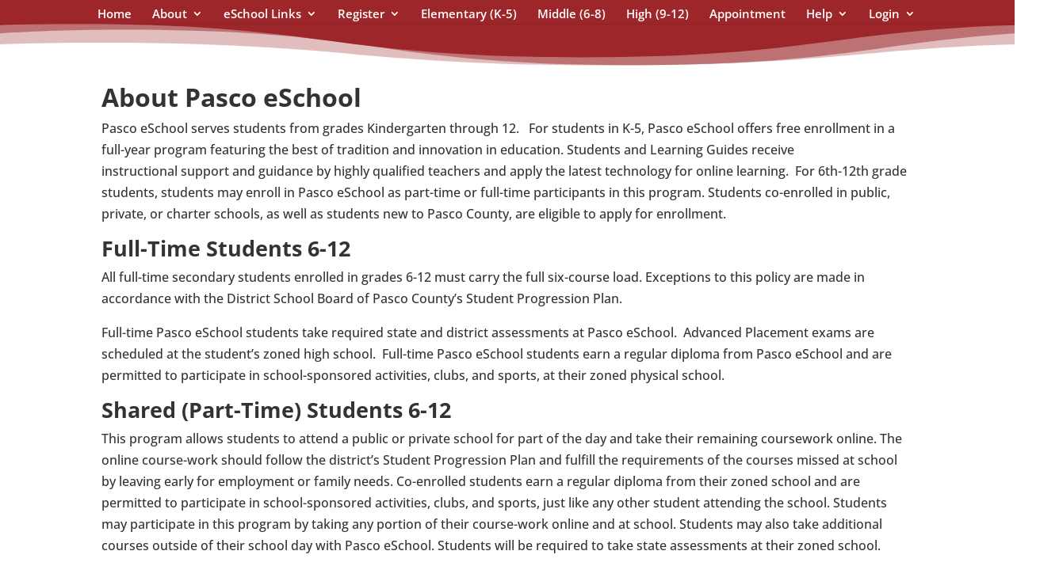

--- FILE ---
content_type: text/html; charset=UTF-8
request_url: http://eschool.pasco.k12.fl.us/what-is-eschool/
body_size: 22861
content:
<!DOCTYPE html>
<html lang="en-US">
<head>
	<meta charset="UTF-8" />
<meta http-equiv="X-UA-Compatible" content="IE=edge">
	<link rel="pingback" href="http://eschool.pasco.k12.fl.us/xmlrpc.php" />

	<script type="text/javascript">
		document.documentElement.className = 'js';
	</script>

	<title>What is eSchool? | Pasco eSchool - Personalize Your Learning Experience!</title>
<link rel="preconnect" href="https://fonts.gstatic.com" crossorigin /><style id="et-builder-googlefonts-cached-inline">/* Original: https://fonts.googleapis.com/css?family=Open+Sans:300,regular,500,600,700,800,300italic,italic,500italic,600italic,700italic,800italic&#038;subset=cyrillic,cyrillic-ext,greek,greek-ext,hebrew,latin,latin-ext,vietnamese&#038;display=swap *//* User Agent: Mozilla/5.0 (Unknown; Linux x86_64) AppleWebKit/538.1 (KHTML, like Gecko) Safari/538.1 Daum/4.1 */@font-face {font-family: 'Open Sans';font-style: italic;font-weight: 300;font-stretch: normal;font-display: swap;src: url(https://fonts.gstatic.com/s/opensans/v44/memQYaGs126MiZpBA-UFUIcVXSCEkx2cmqvXlWq8tWZ0Pw86hd0Rk5hkaVc.ttf) format('truetype');}@font-face {font-family: 'Open Sans';font-style: italic;font-weight: 400;font-stretch: normal;font-display: swap;src: url(https://fonts.gstatic.com/s/opensans/v44/memQYaGs126MiZpBA-UFUIcVXSCEkx2cmqvXlWq8tWZ0Pw86hd0Rk8ZkaVc.ttf) format('truetype');}@font-face {font-family: 'Open Sans';font-style: italic;font-weight: 500;font-stretch: normal;font-display: swap;src: url(https://fonts.gstatic.com/s/opensans/v44/memQYaGs126MiZpBA-UFUIcVXSCEkx2cmqvXlWq8tWZ0Pw86hd0Rk_RkaVc.ttf) format('truetype');}@font-face {font-family: 'Open Sans';font-style: italic;font-weight: 600;font-stretch: normal;font-display: swap;src: url(https://fonts.gstatic.com/s/opensans/v44/memQYaGs126MiZpBA-UFUIcVXSCEkx2cmqvXlWq8tWZ0Pw86hd0RkxhjaVc.ttf) format('truetype');}@font-face {font-family: 'Open Sans';font-style: italic;font-weight: 700;font-stretch: normal;font-display: swap;src: url(https://fonts.gstatic.com/s/opensans/v44/memQYaGs126MiZpBA-UFUIcVXSCEkx2cmqvXlWq8tWZ0Pw86hd0RkyFjaVc.ttf) format('truetype');}@font-face {font-family: 'Open Sans';font-style: italic;font-weight: 800;font-stretch: normal;font-display: swap;src: url(https://fonts.gstatic.com/s/opensans/v44/memQYaGs126MiZpBA-UFUIcVXSCEkx2cmqvXlWq8tWZ0Pw86hd0Rk0ZjaVc.ttf) format('truetype');}@font-face {font-family: 'Open Sans';font-style: normal;font-weight: 300;font-stretch: normal;font-display: swap;src: url(https://fonts.gstatic.com/s/opensans/v44/memSYaGs126MiZpBA-UvWbX2vVnXBbObj2OVZyOOSr4dVJWUgsiH0C4n.ttf) format('truetype');}@font-face {font-family: 'Open Sans';font-style: normal;font-weight: 400;font-stretch: normal;font-display: swap;src: url(https://fonts.gstatic.com/s/opensans/v44/memSYaGs126MiZpBA-UvWbX2vVnXBbObj2OVZyOOSr4dVJWUgsjZ0C4n.ttf) format('truetype');}@font-face {font-family: 'Open Sans';font-style: normal;font-weight: 500;font-stretch: normal;font-display: swap;src: url(https://fonts.gstatic.com/s/opensans/v44/memSYaGs126MiZpBA-UvWbX2vVnXBbObj2OVZyOOSr4dVJWUgsjr0C4n.ttf) format('truetype');}@font-face {font-family: 'Open Sans';font-style: normal;font-weight: 600;font-stretch: normal;font-display: swap;src: url(https://fonts.gstatic.com/s/opensans/v44/memSYaGs126MiZpBA-UvWbX2vVnXBbObj2OVZyOOSr4dVJWUgsgH1y4n.ttf) format('truetype');}@font-face {font-family: 'Open Sans';font-style: normal;font-weight: 700;font-stretch: normal;font-display: swap;src: url(https://fonts.gstatic.com/s/opensans/v44/memSYaGs126MiZpBA-UvWbX2vVnXBbObj2OVZyOOSr4dVJWUgsg-1y4n.ttf) format('truetype');}@font-face {font-family: 'Open Sans';font-style: normal;font-weight: 800;font-stretch: normal;font-display: swap;src: url(https://fonts.gstatic.com/s/opensans/v44/memSYaGs126MiZpBA-UvWbX2vVnXBbObj2OVZyOOSr4dVJWUgshZ1y4n.ttf) format('truetype');}/* User Agent: Mozilla/5.0 (Windows NT 6.1; WOW64; rv:27.0) Gecko/20100101 Firefox/27.0 */@font-face {font-family: 'Open Sans';font-style: italic;font-weight: 300;font-stretch: normal;font-display: swap;src: url(https://fonts.gstatic.com/l/font?kit=memQYaGs126MiZpBA-UFUIcVXSCEkx2cmqvXlWq8tWZ0Pw86hd0Rk5hkaVQ&skey=743457fe2cc29280&v=v44) format('woff');}@font-face {font-family: 'Open Sans';font-style: italic;font-weight: 400;font-stretch: normal;font-display: swap;src: url(https://fonts.gstatic.com/l/font?kit=memQYaGs126MiZpBA-UFUIcVXSCEkx2cmqvXlWq8tWZ0Pw86hd0Rk8ZkaVQ&skey=743457fe2cc29280&v=v44) format('woff');}@font-face {font-family: 'Open Sans';font-style: italic;font-weight: 500;font-stretch: normal;font-display: swap;src: url(https://fonts.gstatic.com/l/font?kit=memQYaGs126MiZpBA-UFUIcVXSCEkx2cmqvXlWq8tWZ0Pw86hd0Rk_RkaVQ&skey=743457fe2cc29280&v=v44) format('woff');}@font-face {font-family: 'Open Sans';font-style: italic;font-weight: 600;font-stretch: normal;font-display: swap;src: url(https://fonts.gstatic.com/l/font?kit=memQYaGs126MiZpBA-UFUIcVXSCEkx2cmqvXlWq8tWZ0Pw86hd0RkxhjaVQ&skey=743457fe2cc29280&v=v44) format('woff');}@font-face {font-family: 'Open Sans';font-style: italic;font-weight: 700;font-stretch: normal;font-display: swap;src: url(https://fonts.gstatic.com/l/font?kit=memQYaGs126MiZpBA-UFUIcVXSCEkx2cmqvXlWq8tWZ0Pw86hd0RkyFjaVQ&skey=743457fe2cc29280&v=v44) format('woff');}@font-face {font-family: 'Open Sans';font-style: italic;font-weight: 800;font-stretch: normal;font-display: swap;src: url(https://fonts.gstatic.com/l/font?kit=memQYaGs126MiZpBA-UFUIcVXSCEkx2cmqvXlWq8tWZ0Pw86hd0Rk0ZjaVQ&skey=743457fe2cc29280&v=v44) format('woff');}@font-face {font-family: 'Open Sans';font-style: normal;font-weight: 300;font-stretch: normal;font-display: swap;src: url(https://fonts.gstatic.com/l/font?kit=memSYaGs126MiZpBA-UvWbX2vVnXBbObj2OVZyOOSr4dVJWUgsiH0C4k&skey=62c1cbfccc78b4b2&v=v44) format('woff');}@font-face {font-family: 'Open Sans';font-style: normal;font-weight: 400;font-stretch: normal;font-display: swap;src: url(https://fonts.gstatic.com/l/font?kit=memSYaGs126MiZpBA-UvWbX2vVnXBbObj2OVZyOOSr4dVJWUgsjZ0C4k&skey=62c1cbfccc78b4b2&v=v44) format('woff');}@font-face {font-family: 'Open Sans';font-style: normal;font-weight: 500;font-stretch: normal;font-display: swap;src: url(https://fonts.gstatic.com/l/font?kit=memSYaGs126MiZpBA-UvWbX2vVnXBbObj2OVZyOOSr4dVJWUgsjr0C4k&skey=62c1cbfccc78b4b2&v=v44) format('woff');}@font-face {font-family: 'Open Sans';font-style: normal;font-weight: 600;font-stretch: normal;font-display: swap;src: url(https://fonts.gstatic.com/l/font?kit=memSYaGs126MiZpBA-UvWbX2vVnXBbObj2OVZyOOSr4dVJWUgsgH1y4k&skey=62c1cbfccc78b4b2&v=v44) format('woff');}@font-face {font-family: 'Open Sans';font-style: normal;font-weight: 700;font-stretch: normal;font-display: swap;src: url(https://fonts.gstatic.com/l/font?kit=memSYaGs126MiZpBA-UvWbX2vVnXBbObj2OVZyOOSr4dVJWUgsg-1y4k&skey=62c1cbfccc78b4b2&v=v44) format('woff');}@font-face {font-family: 'Open Sans';font-style: normal;font-weight: 800;font-stretch: normal;font-display: swap;src: url(https://fonts.gstatic.com/l/font?kit=memSYaGs126MiZpBA-UvWbX2vVnXBbObj2OVZyOOSr4dVJWUgshZ1y4k&skey=62c1cbfccc78b4b2&v=v44) format('woff');}/* User Agent: Mozilla/5.0 (Windows NT 6.3; rv:39.0) Gecko/20100101 Firefox/39.0 */@font-face {font-family: 'Open Sans';font-style: italic;font-weight: 300;font-stretch: normal;font-display: swap;src: url(https://fonts.gstatic.com/s/opensans/v44/memQYaGs126MiZpBA-UFUIcVXSCEkx2cmqvXlWq8tWZ0Pw86hd0Rk5hkaVI.woff2) format('woff2');}@font-face {font-family: 'Open Sans';font-style: italic;font-weight: 400;font-stretch: normal;font-display: swap;src: url(https://fonts.gstatic.com/s/opensans/v44/memQYaGs126MiZpBA-UFUIcVXSCEkx2cmqvXlWq8tWZ0Pw86hd0Rk8ZkaVI.woff2) format('woff2');}@font-face {font-family: 'Open Sans';font-style: italic;font-weight: 500;font-stretch: normal;font-display: swap;src: url(https://fonts.gstatic.com/s/opensans/v44/memQYaGs126MiZpBA-UFUIcVXSCEkx2cmqvXlWq8tWZ0Pw86hd0Rk_RkaVI.woff2) format('woff2');}@font-face {font-family: 'Open Sans';font-style: italic;font-weight: 600;font-stretch: normal;font-display: swap;src: url(https://fonts.gstatic.com/s/opensans/v44/memQYaGs126MiZpBA-UFUIcVXSCEkx2cmqvXlWq8tWZ0Pw86hd0RkxhjaVI.woff2) format('woff2');}@font-face {font-family: 'Open Sans';font-style: italic;font-weight: 700;font-stretch: normal;font-display: swap;src: url(https://fonts.gstatic.com/s/opensans/v44/memQYaGs126MiZpBA-UFUIcVXSCEkx2cmqvXlWq8tWZ0Pw86hd0RkyFjaVI.woff2) format('woff2');}@font-face {font-family: 'Open Sans';font-style: italic;font-weight: 800;font-stretch: normal;font-display: swap;src: url(https://fonts.gstatic.com/s/opensans/v44/memQYaGs126MiZpBA-UFUIcVXSCEkx2cmqvXlWq8tWZ0Pw86hd0Rk0ZjaVI.woff2) format('woff2');}@font-face {font-family: 'Open Sans';font-style: normal;font-weight: 300;font-stretch: normal;font-display: swap;src: url(https://fonts.gstatic.com/s/opensans/v44/memSYaGs126MiZpBA-UvWbX2vVnXBbObj2OVZyOOSr4dVJWUgsiH0C4i.woff2) format('woff2');}@font-face {font-family: 'Open Sans';font-style: normal;font-weight: 400;font-stretch: normal;font-display: swap;src: url(https://fonts.gstatic.com/s/opensans/v44/memSYaGs126MiZpBA-UvWbX2vVnXBbObj2OVZyOOSr4dVJWUgsjZ0C4i.woff2) format('woff2');}@font-face {font-family: 'Open Sans';font-style: normal;font-weight: 500;font-stretch: normal;font-display: swap;src: url(https://fonts.gstatic.com/s/opensans/v44/memSYaGs126MiZpBA-UvWbX2vVnXBbObj2OVZyOOSr4dVJWUgsjr0C4i.woff2) format('woff2');}@font-face {font-family: 'Open Sans';font-style: normal;font-weight: 600;font-stretch: normal;font-display: swap;src: url(https://fonts.gstatic.com/s/opensans/v44/memSYaGs126MiZpBA-UvWbX2vVnXBbObj2OVZyOOSr4dVJWUgsgH1y4i.woff2) format('woff2');}@font-face {font-family: 'Open Sans';font-style: normal;font-weight: 700;font-stretch: normal;font-display: swap;src: url(https://fonts.gstatic.com/s/opensans/v44/memSYaGs126MiZpBA-UvWbX2vVnXBbObj2OVZyOOSr4dVJWUgsg-1y4i.woff2) format('woff2');}@font-face {font-family: 'Open Sans';font-style: normal;font-weight: 800;font-stretch: normal;font-display: swap;src: url(https://fonts.gstatic.com/s/opensans/v44/memSYaGs126MiZpBA-UvWbX2vVnXBbObj2OVZyOOSr4dVJWUgshZ1y4i.woff2) format('woff2');}</style><meta name='robots' content='max-image-preview:large' />
<script type="text/javascript">
			let jqueryParams=[],jQuery=function(r){return jqueryParams=[...jqueryParams,r],jQuery},$=function(r){return jqueryParams=[...jqueryParams,r],$};window.jQuery=jQuery,window.$=jQuery;let customHeadScripts=!1;jQuery.fn=jQuery.prototype={},$.fn=jQuery.prototype={},jQuery.noConflict=function(r){if(window.jQuery)return jQuery=window.jQuery,$=window.jQuery,customHeadScripts=!0,jQuery.noConflict},jQuery.ready=function(r){jqueryParams=[...jqueryParams,r]},$.ready=function(r){jqueryParams=[...jqueryParams,r]},jQuery.load=function(r){jqueryParams=[...jqueryParams,r]},$.load=function(r){jqueryParams=[...jqueryParams,r]},jQuery.fn.ready=function(r){jqueryParams=[...jqueryParams,r]},$.fn.ready=function(r){jqueryParams=[...jqueryParams,r]};</script><link rel="alternate" type="application/rss+xml" title="Pasco eSchool - Personalize Your Learning Experience! &raquo; Feed" href="https://eschool.pasco.k12.fl.us/feed/" />
<meta content="Divi v.4.27.4" name="generator"/><style id='wp-block-library-theme-inline-css' type='text/css'>
.wp-block-audio :where(figcaption){color:#555;font-size:13px;text-align:center}.is-dark-theme .wp-block-audio :where(figcaption){color:#ffffffa6}.wp-block-audio{margin:0 0 1em}.wp-block-code{border:1px solid #ccc;border-radius:4px;font-family:Menlo,Consolas,monaco,monospace;padding:.8em 1em}.wp-block-embed :where(figcaption){color:#555;font-size:13px;text-align:center}.is-dark-theme .wp-block-embed :where(figcaption){color:#ffffffa6}.wp-block-embed{margin:0 0 1em}.blocks-gallery-caption{color:#555;font-size:13px;text-align:center}.is-dark-theme .blocks-gallery-caption{color:#ffffffa6}:root :where(.wp-block-image figcaption){color:#555;font-size:13px;text-align:center}.is-dark-theme :root :where(.wp-block-image figcaption){color:#ffffffa6}.wp-block-image{margin:0 0 1em}.wp-block-pullquote{border-bottom:4px solid;border-top:4px solid;color:currentColor;margin-bottom:1.75em}.wp-block-pullquote cite,.wp-block-pullquote footer,.wp-block-pullquote__citation{color:currentColor;font-size:.8125em;font-style:normal;text-transform:uppercase}.wp-block-quote{border-left:.25em solid;margin:0 0 1.75em;padding-left:1em}.wp-block-quote cite,.wp-block-quote footer{color:currentColor;font-size:.8125em;font-style:normal;position:relative}.wp-block-quote:where(.has-text-align-right){border-left:none;border-right:.25em solid;padding-left:0;padding-right:1em}.wp-block-quote:where(.has-text-align-center){border:none;padding-left:0}.wp-block-quote.is-large,.wp-block-quote.is-style-large,.wp-block-quote:where(.is-style-plain){border:none}.wp-block-search .wp-block-search__label{font-weight:700}.wp-block-search__button{border:1px solid #ccc;padding:.375em .625em}:where(.wp-block-group.has-background){padding:1.25em 2.375em}.wp-block-separator.has-css-opacity{opacity:.4}.wp-block-separator{border:none;border-bottom:2px solid;margin-left:auto;margin-right:auto}.wp-block-separator.has-alpha-channel-opacity{opacity:1}.wp-block-separator:not(.is-style-wide):not(.is-style-dots){width:100px}.wp-block-separator.has-background:not(.is-style-dots){border-bottom:none;height:1px}.wp-block-separator.has-background:not(.is-style-wide):not(.is-style-dots){height:2px}.wp-block-table{margin:0 0 1em}.wp-block-table td,.wp-block-table th{word-break:normal}.wp-block-table :where(figcaption){color:#555;font-size:13px;text-align:center}.is-dark-theme .wp-block-table :where(figcaption){color:#ffffffa6}.wp-block-video :where(figcaption){color:#555;font-size:13px;text-align:center}.is-dark-theme .wp-block-video :where(figcaption){color:#ffffffa6}.wp-block-video{margin:0 0 1em}:root :where(.wp-block-template-part.has-background){margin-bottom:0;margin-top:0;padding:1.25em 2.375em}
.menu li.et-hover>ul,.nav li.et-hover>ul{visibility:visible!important;opacity:1!important}.da11y-submenu-show{visibility:visible!important}
.keyboard-outline{outline-style:solid!important;outline-width:2px!important;-webkit-transition:none!important;transition:none!important}a[role=tab].keyboard-outline,button:active.keyboard-outline,button:focus.keyboard-outline,input:active.keyboard-outline,input:focus.keyboard-outline{outline-offset:-5px}.et-search-form input:focus.keyboard-outline{padding-left:15px;padding-right:15px}.et_pb_tab{-webkit-animation:none!important;animation:none!important}.et_pb_scroll_top.et-visible:focus{outline-width:2px;outline-style:solid;outline-color:Highlight}@media (-webkit-min-device-pixel-ratio:0){.et_pb_scroll_top.et-visible:focus{outline-color:-webkit-focus-ring-color;outline-style:auto}}
.et_pb_contact_form_label,.et_pb_search .screen-reader-text,.et_pb_social_media_follow_network_name,.widget_search .screen-reader-text{display:block!important}.da11y-screen-reader-text,.et_pb_contact_form_label,.et_pb_search .screen-reader-text,.et_pb_social_media_follow_network_name,.widget_search .screen-reader-text{clip:rect(1px,1px,1px,1px);position:absolute!important;height:1px;width:1px;overflow:hidden;text-shadow:none;text-transform:none;letter-spacing:normal;line-height:normal;font-family:-apple-system,BlinkMacSystemFont,Segoe UI,Roboto,Oxygen-Sans,Ubuntu,Cantarell,Helvetica Neue,sans-serif;font-size:1em;font-weight:600;-webkit-font-smoothing:subpixel-antialiased}.da11y-screen-reader-text:focus{background:#f1f1f1;color:#00547a;-webkit-box-shadow:0 0 2px 2px rgba(0,0,0,.6);box-shadow:0 0 2px 2px rgba(0,0,0,.6);clip:auto!important;display:block;height:auto;left:5px;padding:15px 23px 14px;text-decoration:none;top:7px;width:auto;z-index:1000000}
</style>
<style id='global-styles-inline-css' type='text/css'>
:root{--wp--preset--aspect-ratio--square: 1;--wp--preset--aspect-ratio--4-3: 4/3;--wp--preset--aspect-ratio--3-4: 3/4;--wp--preset--aspect-ratio--3-2: 3/2;--wp--preset--aspect-ratio--2-3: 2/3;--wp--preset--aspect-ratio--16-9: 16/9;--wp--preset--aspect-ratio--9-16: 9/16;--wp--preset--color--black: #000000;--wp--preset--color--cyan-bluish-gray: #abb8c3;--wp--preset--color--white: #ffffff;--wp--preset--color--pale-pink: #f78da7;--wp--preset--color--vivid-red: #cf2e2e;--wp--preset--color--luminous-vivid-orange: #ff6900;--wp--preset--color--luminous-vivid-amber: #fcb900;--wp--preset--color--light-green-cyan: #7bdcb5;--wp--preset--color--vivid-green-cyan: #00d084;--wp--preset--color--pale-cyan-blue: #8ed1fc;--wp--preset--color--vivid-cyan-blue: #0693e3;--wp--preset--color--vivid-purple: #9b51e0;--wp--preset--gradient--vivid-cyan-blue-to-vivid-purple: linear-gradient(135deg,rgba(6,147,227,1) 0%,rgb(155,81,224) 100%);--wp--preset--gradient--light-green-cyan-to-vivid-green-cyan: linear-gradient(135deg,rgb(122,220,180) 0%,rgb(0,208,130) 100%);--wp--preset--gradient--luminous-vivid-amber-to-luminous-vivid-orange: linear-gradient(135deg,rgba(252,185,0,1) 0%,rgba(255,105,0,1) 100%);--wp--preset--gradient--luminous-vivid-orange-to-vivid-red: linear-gradient(135deg,rgba(255,105,0,1) 0%,rgb(207,46,46) 100%);--wp--preset--gradient--very-light-gray-to-cyan-bluish-gray: linear-gradient(135deg,rgb(238,238,238) 0%,rgb(169,184,195) 100%);--wp--preset--gradient--cool-to-warm-spectrum: linear-gradient(135deg,rgb(74,234,220) 0%,rgb(151,120,209) 20%,rgb(207,42,186) 40%,rgb(238,44,130) 60%,rgb(251,105,98) 80%,rgb(254,248,76) 100%);--wp--preset--gradient--blush-light-purple: linear-gradient(135deg,rgb(255,206,236) 0%,rgb(152,150,240) 100%);--wp--preset--gradient--blush-bordeaux: linear-gradient(135deg,rgb(254,205,165) 0%,rgb(254,45,45) 50%,rgb(107,0,62) 100%);--wp--preset--gradient--luminous-dusk: linear-gradient(135deg,rgb(255,203,112) 0%,rgb(199,81,192) 50%,rgb(65,88,208) 100%);--wp--preset--gradient--pale-ocean: linear-gradient(135deg,rgb(255,245,203) 0%,rgb(182,227,212) 50%,rgb(51,167,181) 100%);--wp--preset--gradient--electric-grass: linear-gradient(135deg,rgb(202,248,128) 0%,rgb(113,206,126) 100%);--wp--preset--gradient--midnight: linear-gradient(135deg,rgb(2,3,129) 0%,rgb(40,116,252) 100%);--wp--preset--font-size--small: 13px;--wp--preset--font-size--medium: 20px;--wp--preset--font-size--large: 36px;--wp--preset--font-size--x-large: 42px;--wp--preset--spacing--20: 0.44rem;--wp--preset--spacing--30: 0.67rem;--wp--preset--spacing--40: 1rem;--wp--preset--spacing--50: 1.5rem;--wp--preset--spacing--60: 2.25rem;--wp--preset--spacing--70: 3.38rem;--wp--preset--spacing--80: 5.06rem;--wp--preset--shadow--natural: 6px 6px 9px rgba(0, 0, 0, 0.2);--wp--preset--shadow--deep: 12px 12px 50px rgba(0, 0, 0, 0.4);--wp--preset--shadow--sharp: 6px 6px 0px rgba(0, 0, 0, 0.2);--wp--preset--shadow--outlined: 6px 6px 0px -3px rgba(255, 255, 255, 1), 6px 6px rgba(0, 0, 0, 1);--wp--preset--shadow--crisp: 6px 6px 0px rgba(0, 0, 0, 1);}:root { --wp--style--global--content-size: 823px;--wp--style--global--wide-size: 1080px; }:where(body) { margin: 0; }.wp-site-blocks > .alignleft { float: left; margin-right: 2em; }.wp-site-blocks > .alignright { float: right; margin-left: 2em; }.wp-site-blocks > .aligncenter { justify-content: center; margin-left: auto; margin-right: auto; }:where(.is-layout-flex){gap: 0.5em;}:where(.is-layout-grid){gap: 0.5em;}.is-layout-flow > .alignleft{float: left;margin-inline-start: 0;margin-inline-end: 2em;}.is-layout-flow > .alignright{float: right;margin-inline-start: 2em;margin-inline-end: 0;}.is-layout-flow > .aligncenter{margin-left: auto !important;margin-right: auto !important;}.is-layout-constrained > .alignleft{float: left;margin-inline-start: 0;margin-inline-end: 2em;}.is-layout-constrained > .alignright{float: right;margin-inline-start: 2em;margin-inline-end: 0;}.is-layout-constrained > .aligncenter{margin-left: auto !important;margin-right: auto !important;}.is-layout-constrained > :where(:not(.alignleft):not(.alignright):not(.alignfull)){max-width: var(--wp--style--global--content-size);margin-left: auto !important;margin-right: auto !important;}.is-layout-constrained > .alignwide{max-width: var(--wp--style--global--wide-size);}body .is-layout-flex{display: flex;}.is-layout-flex{flex-wrap: wrap;align-items: center;}.is-layout-flex > :is(*, div){margin: 0;}body .is-layout-grid{display: grid;}.is-layout-grid > :is(*, div){margin: 0;}body{padding-top: 0px;padding-right: 0px;padding-bottom: 0px;padding-left: 0px;}:root :where(.wp-element-button, .wp-block-button__link){background-color: #32373c;border-width: 0;color: #fff;font-family: inherit;font-size: inherit;line-height: inherit;padding: calc(0.667em + 2px) calc(1.333em + 2px);text-decoration: none;}.has-black-color{color: var(--wp--preset--color--black) !important;}.has-cyan-bluish-gray-color{color: var(--wp--preset--color--cyan-bluish-gray) !important;}.has-white-color{color: var(--wp--preset--color--white) !important;}.has-pale-pink-color{color: var(--wp--preset--color--pale-pink) !important;}.has-vivid-red-color{color: var(--wp--preset--color--vivid-red) !important;}.has-luminous-vivid-orange-color{color: var(--wp--preset--color--luminous-vivid-orange) !important;}.has-luminous-vivid-amber-color{color: var(--wp--preset--color--luminous-vivid-amber) !important;}.has-light-green-cyan-color{color: var(--wp--preset--color--light-green-cyan) !important;}.has-vivid-green-cyan-color{color: var(--wp--preset--color--vivid-green-cyan) !important;}.has-pale-cyan-blue-color{color: var(--wp--preset--color--pale-cyan-blue) !important;}.has-vivid-cyan-blue-color{color: var(--wp--preset--color--vivid-cyan-blue) !important;}.has-vivid-purple-color{color: var(--wp--preset--color--vivid-purple) !important;}.has-black-background-color{background-color: var(--wp--preset--color--black) !important;}.has-cyan-bluish-gray-background-color{background-color: var(--wp--preset--color--cyan-bluish-gray) !important;}.has-white-background-color{background-color: var(--wp--preset--color--white) !important;}.has-pale-pink-background-color{background-color: var(--wp--preset--color--pale-pink) !important;}.has-vivid-red-background-color{background-color: var(--wp--preset--color--vivid-red) !important;}.has-luminous-vivid-orange-background-color{background-color: var(--wp--preset--color--luminous-vivid-orange) !important;}.has-luminous-vivid-amber-background-color{background-color: var(--wp--preset--color--luminous-vivid-amber) !important;}.has-light-green-cyan-background-color{background-color: var(--wp--preset--color--light-green-cyan) !important;}.has-vivid-green-cyan-background-color{background-color: var(--wp--preset--color--vivid-green-cyan) !important;}.has-pale-cyan-blue-background-color{background-color: var(--wp--preset--color--pale-cyan-blue) !important;}.has-vivid-cyan-blue-background-color{background-color: var(--wp--preset--color--vivid-cyan-blue) !important;}.has-vivid-purple-background-color{background-color: var(--wp--preset--color--vivid-purple) !important;}.has-black-border-color{border-color: var(--wp--preset--color--black) !important;}.has-cyan-bluish-gray-border-color{border-color: var(--wp--preset--color--cyan-bluish-gray) !important;}.has-white-border-color{border-color: var(--wp--preset--color--white) !important;}.has-pale-pink-border-color{border-color: var(--wp--preset--color--pale-pink) !important;}.has-vivid-red-border-color{border-color: var(--wp--preset--color--vivid-red) !important;}.has-luminous-vivid-orange-border-color{border-color: var(--wp--preset--color--luminous-vivid-orange) !important;}.has-luminous-vivid-amber-border-color{border-color: var(--wp--preset--color--luminous-vivid-amber) !important;}.has-light-green-cyan-border-color{border-color: var(--wp--preset--color--light-green-cyan) !important;}.has-vivid-green-cyan-border-color{border-color: var(--wp--preset--color--vivid-green-cyan) !important;}.has-pale-cyan-blue-border-color{border-color: var(--wp--preset--color--pale-cyan-blue) !important;}.has-vivid-cyan-blue-border-color{border-color: var(--wp--preset--color--vivid-cyan-blue) !important;}.has-vivid-purple-border-color{border-color: var(--wp--preset--color--vivid-purple) !important;}.has-vivid-cyan-blue-to-vivid-purple-gradient-background{background: var(--wp--preset--gradient--vivid-cyan-blue-to-vivid-purple) !important;}.has-light-green-cyan-to-vivid-green-cyan-gradient-background{background: var(--wp--preset--gradient--light-green-cyan-to-vivid-green-cyan) !important;}.has-luminous-vivid-amber-to-luminous-vivid-orange-gradient-background{background: var(--wp--preset--gradient--luminous-vivid-amber-to-luminous-vivid-orange) !important;}.has-luminous-vivid-orange-to-vivid-red-gradient-background{background: var(--wp--preset--gradient--luminous-vivid-orange-to-vivid-red) !important;}.has-very-light-gray-to-cyan-bluish-gray-gradient-background{background: var(--wp--preset--gradient--very-light-gray-to-cyan-bluish-gray) !important;}.has-cool-to-warm-spectrum-gradient-background{background: var(--wp--preset--gradient--cool-to-warm-spectrum) !important;}.has-blush-light-purple-gradient-background{background: var(--wp--preset--gradient--blush-light-purple) !important;}.has-blush-bordeaux-gradient-background{background: var(--wp--preset--gradient--blush-bordeaux) !important;}.has-luminous-dusk-gradient-background{background: var(--wp--preset--gradient--luminous-dusk) !important;}.has-pale-ocean-gradient-background{background: var(--wp--preset--gradient--pale-ocean) !important;}.has-electric-grass-gradient-background{background: var(--wp--preset--gradient--electric-grass) !important;}.has-midnight-gradient-background{background: var(--wp--preset--gradient--midnight) !important;}.has-small-font-size{font-size: var(--wp--preset--font-size--small) !important;}.has-medium-font-size{font-size: var(--wp--preset--font-size--medium) !important;}.has-large-font-size{font-size: var(--wp--preset--font-size--large) !important;}.has-x-large-font-size{font-size: var(--wp--preset--font-size--x-large) !important;}
:where(.wp-block-post-template.is-layout-flex){gap: 1.25em;}:where(.wp-block-post-template.is-layout-grid){gap: 1.25em;}
:where(.wp-block-columns.is-layout-flex){gap: 2em;}:where(.wp-block-columns.is-layout-grid){gap: 2em;}
:root :where(.wp-block-pullquote){font-size: 1.5em;line-height: 1.6;}
</style>
<link rel='stylesheet' id='divi-style-css' href='http://eschool.pasco.k12.fl.us/wp-content/themes/Divi/style-static.min.css?ver=4.27.4' type='text/css' media='all' />
<link rel="EditURI" type="application/rsd+xml" title="RSD" href="https://eschool.pasco.k12.fl.us/xmlrpc.php?rsd" />
<link rel="canonical" href="https://eschool.pasco.k12.fl.us/what-is-eschool/" />
<link rel='shortlink' href='https://eschool.pasco.k12.fl.us/?p=282' />
<link rel="alternate" title="oEmbed (JSON)" type="application/json+oembed" href="https://eschool.pasco.k12.fl.us/wp-json/oembed/1.0/embed?url=https%3A%2F%2Feschool.pasco.k12.fl.us%2Fwhat-is-eschool%2F" />
<link rel="alternate" title="oEmbed (XML)" type="text/xml+oembed" href="https://eschool.pasco.k12.fl.us/wp-json/oembed/1.0/embed?url=https%3A%2F%2Feschool.pasco.k12.fl.us%2Fwhat-is-eschool%2F&#038;format=xml" />
<meta name="viewport" content="width=device-width, initial-scale=1.0" /><style type="text/css" id="custom-background-css">
body.custom-background { background-color: #ffffff; }
</style>
	<link rel="icon" href="https://eschool.pasco.k12.fl.us/wp-content/uploads/eschool/2017/11/cropped-eSchool-Ninja-no-text-transparent512x512web-32x32.png" sizes="32x32" />
<link rel="icon" href="https://eschool.pasco.k12.fl.us/wp-content/uploads/eschool/2017/11/cropped-eSchool-Ninja-no-text-transparent512x512web-192x192.png" sizes="192x192" />
<link rel="apple-touch-icon" href="https://eschool.pasco.k12.fl.us/wp-content/uploads/eschool/2017/11/cropped-eSchool-Ninja-no-text-transparent512x512web-180x180.png" />
<meta name="msapplication-TileImage" content="https://eschool.pasco.k12.fl.us/wp-content/uploads/eschool/2017/11/cropped-eSchool-Ninja-no-text-transparent512x512web-270x270.png" />
<style id="et-divi-customizer-global-cached-inline-styles">body,.et_pb_column_1_2 .et_quote_content blockquote cite,.et_pb_column_1_2 .et_link_content a.et_link_main_url,.et_pb_column_1_3 .et_quote_content blockquote cite,.et_pb_column_3_8 .et_quote_content blockquote cite,.et_pb_column_1_4 .et_quote_content blockquote cite,.et_pb_blog_grid .et_quote_content blockquote cite,.et_pb_column_1_3 .et_link_content a.et_link_main_url,.et_pb_column_3_8 .et_link_content a.et_link_main_url,.et_pb_column_1_4 .et_link_content a.et_link_main_url,.et_pb_blog_grid .et_link_content a.et_link_main_url,body .et_pb_bg_layout_light .et_pb_post p,body .et_pb_bg_layout_dark .et_pb_post p{font-size:16px}.et_pb_slide_content,.et_pb_best_value{font-size:18px}body{color:#333333}#et_search_icon:hover,.mobile_menu_bar:before,.mobile_menu_bar:after,.et_toggle_slide_menu:after,.et-social-icon a:hover,.et_pb_sum,.et_pb_pricing li a,.et_pb_pricing_table_button,.et_overlay:before,.entry-summary p.price ins,.et_pb_member_social_links a:hover,.et_pb_widget li a:hover,.et_pb_filterable_portfolio .et_pb_portfolio_filters li a.active,.et_pb_filterable_portfolio .et_pb_portofolio_pagination ul li a.active,.et_pb_gallery .et_pb_gallery_pagination ul li a.active,.wp-pagenavi span.current,.wp-pagenavi a:hover,.nav-single a,.tagged_as a,.posted_in a{color:#af2b30}.et_pb_contact_submit,.et_password_protected_form .et_submit_button,.et_pb_bg_layout_light .et_pb_newsletter_button,.comment-reply-link,.form-submit .et_pb_button,.et_pb_bg_layout_light .et_pb_promo_button,.et_pb_bg_layout_light .et_pb_more_button,.et_pb_contact p input[type="checkbox"]:checked+label i:before,.et_pb_bg_layout_light.et_pb_module.et_pb_button{color:#af2b30}.footer-widget h4{color:#af2b30}.et-search-form,.nav li ul,.et_mobile_menu,.footer-widget li:before,.et_pb_pricing li:before,blockquote{border-color:#af2b30}.et_pb_counter_amount,.et_pb_featured_table .et_pb_pricing_heading,.et_quote_content,.et_link_content,.et_audio_content,.et_pb_post_slider.et_pb_bg_layout_dark,.et_slide_in_menu_container,.et_pb_contact p input[type="radio"]:checked+label i:before{background-color:#af2b30}a{color:#9c262a}#main-header,#main-header .nav li ul,.et-search-form,#main-header .et_mobile_menu{background-color:#9c262a}#main-header .nav li ul{background-color:#ffffff}.nav li ul{border-color:#9c262a}.et_secondary_nav_enabled #page-container #top-header{background-color:#ffffff!important}#et-secondary-nav li ul{background-color:#ffffff}#top-header,#top-header a{color:#303030}.et_header_style_centered .mobile_nav .select_page,.et_header_style_split .mobile_nav .select_page,.et_nav_text_color_light #top-menu>li>a,.et_nav_text_color_dark #top-menu>li>a,#top-menu a,.et_mobile_menu li a,.et_nav_text_color_light .et_mobile_menu li a,.et_nav_text_color_dark .et_mobile_menu li a,#et_search_icon:before,.et_search_form_container input,span.et_close_search_field:after,#et-top-navigation .et-cart-info{color:#ffffff}.et_search_form_container input::-moz-placeholder{color:#ffffff}.et_search_form_container input::-webkit-input-placeholder{color:#ffffff}.et_search_form_container input:-ms-input-placeholder{color:#ffffff}#main-header .nav li ul a{color:#111111}#top-menu li a{font-size:15px}body.et_vertical_nav .container.et_search_form_container .et-search-form input{font-size:15px!important}#top-menu li.current-menu-ancestor>a,#top-menu li.current-menu-item>a,#top-menu li.current_page_item>a{color:#ffffff}#main-footer{background-color:#ffffff}#footer-widgets .footer-widget a,#footer-widgets .footer-widget li a,#footer-widgets .footer-widget li a:hover{color:#000000}.footer-widget{color:#000000}#main-footer .footer-widget h4,#main-footer .widget_block h1,#main-footer .widget_block h2,#main-footer .widget_block h3,#main-footer .widget_block h4,#main-footer .widget_block h5,#main-footer .widget_block h6{color:#000000}.footer-widget li:before{border-color:#9c262a}.footer-widget,.footer-widget li,.footer-widget li a,#footer-info{font-size:13px}.footer-widget .et_pb_widget div,.footer-widget .et_pb_widget ul,.footer-widget .et_pb_widget ol,.footer-widget .et_pb_widget label{line-height:1.2em}#footer-widgets .footer-widget li:before{top:4.8px}.bottom-nav,.bottom-nav a,.bottom-nav li.current-menu-item a{color:#000000}#et-footer-nav .bottom-nav li.current-menu-item a{color:#000000}.bottom-nav,.bottom-nav a{font-size:12px}#footer-bottom{background-color:#ffffff}#footer-info,#footer-info a{color:#ffffff}#footer-info{font-size:10px}#footer-bottom .et-social-icon a{font-size:11px}#footer-bottom .et-social-icon a{color:#9c262a}@media only screen and (min-width:981px){#main-footer .footer-widget h4,#main-footer .widget_block h1,#main-footer .widget_block h2,#main-footer .widget_block h3,#main-footer .widget_block h4,#main-footer .widget_block h5,#main-footer .widget_block h6{font-size:18px}.et_header_style_left #et-top-navigation,.et_header_style_split #et-top-navigation{padding:17px 0 0 0}.et_header_style_left #et-top-navigation nav>ul>li>a,.et_header_style_split #et-top-navigation nav>ul>li>a{padding-bottom:17px}.et_header_style_split .centered-inline-logo-wrap{width:34px;margin:-34px 0}.et_header_style_split .centered-inline-logo-wrap #logo{max-height:34px}.et_pb_svg_logo.et_header_style_split .centered-inline-logo-wrap #logo{height:34px}.et_header_style_centered #top-menu>li>a{padding-bottom:6px}.et_header_style_slide #et-top-navigation,.et_header_style_fullscreen #et-top-navigation{padding:8px 0 8px 0!important}.et_header_style_centered #main-header .logo_container{height:34px}.et_header_style_centered #logo{max-height:30%}.et_pb_svg_logo.et_header_style_centered #logo{height:30%}.et_header_style_centered.et_hide_primary_logo #main-header:not(.et-fixed-header) .logo_container,.et_header_style_centered.et_hide_fixed_logo #main-header.et-fixed-header .logo_container{height:6.12px}.et_header_style_left .et-fixed-header #et-top-navigation,.et_header_style_split .et-fixed-header #et-top-navigation{padding:24px 0 0 0}.et_header_style_left .et-fixed-header #et-top-navigation nav>ul>li>a,.et_header_style_split .et-fixed-header #et-top-navigation nav>ul>li>a{padding-bottom:24px}.et_header_style_centered header#main-header.et-fixed-header .logo_container{height:48px}.et_header_style_split #main-header.et-fixed-header .centered-inline-logo-wrap{width:48px;margin:-48px 0}.et_header_style_split .et-fixed-header .centered-inline-logo-wrap #logo{max-height:48px}.et_pb_svg_logo.et_header_style_split .et-fixed-header .centered-inline-logo-wrap #logo{height:48px}.et_header_style_slide .et-fixed-header #et-top-navigation,.et_header_style_fullscreen .et-fixed-header #et-top-navigation{padding:15px 0 15px 0!important}.et_fixed_nav #page-container .et-fixed-header#top-header{background-color:#ffffff!important}.et_fixed_nav #page-container .et-fixed-header#top-header #et-secondary-nav li ul{background-color:#ffffff}.et-fixed-header#main-header,.et-fixed-header#main-header .nav li ul,.et-fixed-header .et-search-form{background-color:#ffffff}.et-fixed-header #top-menu li a{font-size:14px}.et-fixed-header #top-menu a,.et-fixed-header #et_search_icon:before,.et-fixed-header #et_top_search .et-search-form input,.et-fixed-header .et_search_form_container input,.et-fixed-header .et_close_search_field:after,.et-fixed-header #et-top-navigation .et-cart-info{color:#ffffff!important}.et-fixed-header .et_search_form_container input::-moz-placeholder{color:#ffffff!important}.et-fixed-header .et_search_form_container input::-webkit-input-placeholder{color:#ffffff!important}.et-fixed-header .et_search_form_container input:-ms-input-placeholder{color:#ffffff!important}.et-fixed-header #top-menu li.current-menu-ancestor>a,.et-fixed-header #top-menu li.current-menu-item>a,.et-fixed-header #top-menu li.current_page_item>a{color:#9c262a!important}.et-fixed-header#top-header a{color:#303030}}@media only screen and (min-width:1350px){.et_pb_row{padding:27px 0}.et_pb_section{padding:54px 0}.single.et_pb_pagebuilder_layout.et_full_width_page .et_post_meta_wrapper{padding-top:81px}.et_pb_fullwidth_section{padding:0}}h1,h1.et_pb_contact_main_title,.et_pb_title_container h1{font-size:32px}h2,.product .related h2,.et_pb_column_1_2 .et_quote_content blockquote p{font-size:27px}h3{font-size:23px}h4,.et_pb_circle_counter h3,.et_pb_number_counter h3,.et_pb_column_1_3 .et_pb_post h2,.et_pb_column_1_4 .et_pb_post h2,.et_pb_blog_grid h2,.et_pb_column_1_3 .et_quote_content blockquote p,.et_pb_column_3_8 .et_quote_content blockquote p,.et_pb_column_1_4 .et_quote_content blockquote p,.et_pb_blog_grid .et_quote_content blockquote p,.et_pb_column_1_3 .et_link_content h2,.et_pb_column_3_8 .et_link_content h2,.et_pb_column_1_4 .et_link_content h2,.et_pb_blog_grid .et_link_content h2,.et_pb_column_1_3 .et_audio_content h2,.et_pb_column_3_8 .et_audio_content h2,.et_pb_column_1_4 .et_audio_content h2,.et_pb_blog_grid .et_audio_content h2,.et_pb_column_3_8 .et_pb_audio_module_content h2,.et_pb_column_1_3 .et_pb_audio_module_content h2,.et_pb_gallery_grid .et_pb_gallery_item h3,.et_pb_portfolio_grid .et_pb_portfolio_item h2,.et_pb_filterable_portfolio_grid .et_pb_portfolio_item h2{font-size:19px}h5{font-size:16px}h6{font-size:15px}.et_pb_slide_description .et_pb_slide_title{font-size:48px}.et_pb_gallery_grid .et_pb_gallery_item h3,.et_pb_portfolio_grid .et_pb_portfolio_item h2,.et_pb_filterable_portfolio_grid .et_pb_portfolio_item h2,.et_pb_column_1_4 .et_pb_audio_module_content h2{font-size:16px}	h1,h2,h3,h4,h5,h6{font-family:'Open Sans',Helvetica,Arial,Lucida,sans-serif}body,input,textarea,select{font-family:'Open Sans',Helvetica,Arial,Lucida,sans-serif}#main-header,#et-top-navigation{font-family:'Open Sans',Helvetica,Arial,Lucida,sans-serif}#top-header .container{font-family:'Arial',Helvetica,Arial,Lucida,sans-serif}.et_fixed_nav #logo{max-height:60px}body.admin-bar.et_fixed_nav.et_secondary_nav_enabled #main-header{top:56px!important}body.et_fixed_nav.et_secondary_nav_enabled #main-header{top:35px!important}.register_header{padding:0px;background-size:auto;background-repeat:repeat-x!important}.register_header h1{padding-bottom:0px!important}.title_header{padding:1px;border-top:1px solid #666666;border-bottom:1px solid #666666}.title_header h1{padding-bottom:0px!important}.title_header img{float:left;padding-right:20px;padding-bottom:10px}.photo_border{background:#FFFFFF;padding:12px;border:1px solid #555555;box-shadow:3px 3px 5px rgba(0,0,0,0.5);margin-left:20px}.red_title_header{padding-top:25px;padding-bottom:25px}.drkgrey_title_header{padding-top:35px;padding-bottom:25px;border-bottom:10px solid #af2b30}.red_blurb h4{color:#af2b30;font-weight:bold}.page-id-12182 #pcs-mandatory-footer,.page-id-12237 #pcs-mandatory-footer{display:none}.ninja-glow{transition:transform 0.3s ease}.ninja-glow:hover{transform:translateY(-5px) scale(1.03)}</style></head>
<body class="wp-singular page-template-default page page-id-282 custom-background wp-theme-Divi et_pb_button_helper_class et_fullwidth_nav et_non_fixed_nav et_show_nav et_hide_primary_logo et_primary_nav_dropdown_animation_expand et_secondary_nav_dropdown_animation_slide et_header_style_centered et_pb_footer_columns4 et_pb_gutter osx et_pb_gutters3 et_pb_pagebuilder_layout et_no_sidebar et_divi_theme et-db">
	<div id="page-container">

	
	
	
			<!-- EMERGENCY HEADER INFO GOES HERE 
			<div style="background-color: #b81933; color: black; font-family: Helvetica; font-size:1.5em; margin-bottom: 1px; padding: 20px;">
				<p style="color: white">IMPORTANT TRANSPORTATION INFORMATION - For a list of temporary bus stops, <a style="color: white" href="https://pasco.k12.fl.us/weather"><u>please see our weather page.</u></a></p>
			</div> 
		 END EMERGENCY HEADER INFO -->

		 
		<header id="main-header" data-height-onload="34">
			<div class="container clearfix et_menu_container">
							<div class="logo_container">
					<span class="logo_helper"></span>
					<a href="https://eschool.pasco.k12.fl.us/">
						<img src="http://eschool.pasco.k12.fl.us/wp-content/themes/Divi/images/logo.png" width="93" height="43" alt="Pasco eSchool - Personalize Your Learning Experience!" id="logo" data-height-percentage="30" />
					</a>
				</div>
							<div id="et-top-navigation" data-height="34" data-fixed-height="48">
											<nav id="top-menu-nav">
						<ul id="top-menu" class="nav et_disable_top_tier"><li class="menu-item menu-item-type-custom menu-item-object-custom menu-item-2864"><a href="http://eschool.pasco.k12.fl.us">Home</a></li>
<li class="menu-item menu-item-type-custom menu-item-object-custom current-menu-ancestor current-menu-parent menu-item-has-children menu-item-2735"><a href="#">About</a>
<ul class="sub-menu">
	<li class="menu-item menu-item-type-post_type menu-item-object-page menu-item-2771"><a href="https://eschool.pasco.k12.fl.us/contact-admissions/">Contact Us</a></li>
	<li class="menu-item menu-item-type-post_type menu-item-object-page menu-item-18486"><a href="https://eschool.pasco.k12.fl.us/staff/">eSchool Staff</a></li>
	<li class="menu-item menu-item-type-custom menu-item-object-custom current-menu-item menu-item-2768"><a href="http://eschool.pasco.k12.fl.us/what-is-eschool/" aria-current="page">What We Do</a></li>
</ul>
</li>
<li class="menu-item menu-item-type-custom menu-item-object-custom menu-item-has-children menu-item-15576"><a href="#">eSchool Links</a>
<ul class="sub-menu">
	<li class="menu-item menu-item-type-custom menu-item-object-custom menu-item-has-children menu-item-16384"><a href="#">Attendance</a>
	<ul class="sub-menu">
		<li class="menu-item menu-item-type-post_type menu-item-object-page menu-item-16587"><a href="https://eschool.pasco.k12.fl.us/course_absence/">Attendance Policy</a></li>
		<li class="menu-item menu-item-type-custom menu-item-object-custom menu-item-16378"><a href="https://www.pasco.k12.fl.us/attendance">Report an Absence</a></li>
	</ul>
</li>
	<li class="menu-item menu-item-type-post_type menu-item-object-page menu-item-15575"><a href="https://eschool.pasco.k12.fl.us/accommodations-for-educational-plans/">Accommodations for Educational Plans</a></li>
	<li class="menu-item menu-item-type-custom menu-item-object-custom menu-item-19208"><a href="https://www.pasco.k12.fl.us/hreq/page/volunteer">Apply To Volunteer</a></li>
	<li class="menu-item menu-item-type-custom menu-item-object-custom menu-item-16857"><a href="https://outlook.office365.com/calendar/published/eaa1d571e12440658d0bd6526169e824@pasco.k12.fl.us/80153814e23e4cea8b89e248a1b14b5e8885723721431307220/calendar.html">Calendar</a></li>
	<li class="menu-item menu-item-type-post_type menu-item-object-page menu-item-18004"><a href="https://eschool.pasco.k12.fl.us/dual-enrollment/">Dual Enrollment</a></li>
	<li class="menu-item menu-item-type-post_type menu-item-object-page menu-item-15577"><a href="https://eschool.pasco.k12.fl.us/ese/">ESE</a></li>
	<li class="menu-item menu-item-type-post_type menu-item-object-page menu-item-17328"><a href="https://eschool.pasco.k12.fl.us/newsletter/">Newsletter</a></li>
	<li class="menu-item menu-item-type-post_type menu-item-object-page menu-item-15578"><a href="https://eschool.pasco.k12.fl.us/parent-f-a-q/">Parent F.A.Q.</a></li>
	<li class="menu-item menu-item-type-post_type menu-item-object-page menu-item-15580"><a href="https://eschool.pasco.k12.fl.us/testing-information/">Testing Information</a></li>
	<li class="menu-item menu-item-type-post_type menu-item-object-page menu-item-has-children menu-item-16119"><a href="https://eschool.pasco.k12.fl.us/student-support-services/">Student Support Services</a>
	<ul class="sub-menu">
		<li class="menu-item menu-item-type-post_type menu-item-object-page menu-item-16159"><a href="https://eschool.pasco.k12.fl.us/academic-intervention-services/">Academic Intervention Services</a></li>
		<li class="menu-item menu-item-type-post_type menu-item-object-page menu-item-16160"><a href="https://eschool.pasco.k12.fl.us/gifted-services/">Gifted Services</a></li>
		<li class="menu-item menu-item-type-post_type menu-item-object-page menu-item-16158"><a href="https://eschool.pasco.k12.fl.us/counseling-school-psychology-and-social-services/">Counseling, School Psychology, and Social Services</a></li>
		<li class="menu-item menu-item-type-post_type menu-item-object-page menu-item-16157"><a href="https://eschool.pasco.k12.fl.us/section-504-plan-accommodations/">Section 504 Plan Accommodations</a></li>
	</ul>
</li>
	<li class="menu-item menu-item-type-post_type menu-item-object-page menu-item-15581"><a href="https://eschool.pasco.k12.fl.us/technology/">Technology</a></li>
	<li class="menu-item menu-item-type-custom menu-item-object-custom menu-item-has-children menu-item-17774"><a href="#">Transcript Request</a>
	<ul class="sub-menu">
		<li class="menu-item menu-item-type-custom menu-item-object-custom menu-item-17775"><a href="https://www.pasco.k12.fl.us/otis/page/transcript/">In County Transcript Request</a></li>
		<li class="menu-item menu-item-type-custom menu-item-object-custom menu-item-17776"><a href="https://ryu.pasco.k12.fl.us/machform/view.php?id=79903">Out of County Transcript Request</a></li>
	</ul>
</li>
</ul>
</li>
<li class="menu-item menu-item-type-custom menu-item-object-custom menu-item-has-children menu-item-5793"><a href="http://eschool.pasco.k12.fl.us/registration-info/">Register</a>
<ul class="sub-menu">
	<li class="menu-item menu-item-type-post_type menu-item-object-page menu-item-18299"><a href="https://eschool.pasco.k12.fl.us/registration/">Registration and Course Lists</a></li>
	<li class="menu-item menu-item-type-post_type menu-item-object-page menu-item-18297"><a href="https://eschool.pasco.k12.fl.us/full-time-registration/">Full-time Registration</a></li>
	<li class="menu-item menu-item-type-post_type menu-item-object-page menu-item-18330"><a href="https://eschool.pasco.k12.fl.us/part-time-register/">Part-time Registration</a></li>
</ul>
</li>
<li class="menu-item menu-item-type-post_type menu-item-object-page menu-item-15126"><a href="https://eschool.pasco.k12.fl.us/elementary-program/">Elementary (K-5)</a></li>
<li class="menu-item menu-item-type-post_type menu-item-object-page menu-item-2838"><a href="https://eschool.pasco.k12.fl.us/middle-school-program-6-8/">Middle (6-8)</a></li>
<li class="menu-item menu-item-type-post_type menu-item-object-page menu-item-2738"><a href="https://eschool.pasco.k12.fl.us/high-school-9-12/">High (9-12)</a></li>
<li class="menu-item menu-item-type-post_type menu-item-object-page menu-item-18485"><a href="https://eschool.pasco.k12.fl.us/staff/">Appointment</a></li>
<li class="menu-item menu-item-type-custom menu-item-object-custom menu-item-has-children menu-item-2742"><a href="#">Help</a>
<ul class="sub-menu">
	<li class="menu-item menu-item-type-custom menu-item-object-custom menu-item-13855"><a href="https://eschool.pasco.k12.fl.us/parent-f-a-q/">FAQ</a></li>
	<li class="menu-item menu-item-type-post_type menu-item-object-page menu-item-2775"><a href="https://eschool.pasco.k12.fl.us/help/">Get Help</a></li>
	<li class="menu-item menu-item-type-post_type menu-item-object-page menu-item-9359"><a href="https://eschool.pasco.k12.fl.us/canvas-quick-start/">myLearning/Canvas Quick Start</a></li>
	<li class="menu-item menu-item-type-custom menu-item-object-custom menu-item-16321"><a href="https://livepascok12fl.sharepoint.com/:w:/s/myStudent_University/EZDCqZOktsRIsEAAhtef0HcBkVx_pzxwJAFAcRVLS0zg8g?e=rfb2z2&#038;CID=eb13aa58-684a-2c58-a7b8-609a64fd74f0">mySchool Online Parent Acknowledgement</a></li>
	<li class="menu-item menu-item-type-post_type menu-item-object-page menu-item-2781"><a href="https://eschool.pasco.k12.fl.us/lab-facilitators/">Lab Facilitators &#038; Counselors</a></li>
	<li class="menu-item menu-item-type-post_type menu-item-object-page menu-item-9339"><a href="https://eschool.pasco.k12.fl.us/live-lesson-support/">Live Lesson Information</a></li>
	<li class="menu-item menu-item-type-post_type menu-item-object-page menu-item-5965"><a href="https://eschool.pasco.k12.fl.us/parent-observer-mylearning/">Parent Account Directions</a></li>
</ul>
</li>
<li class="menu-item menu-item-type-custom menu-item-object-custom menu-item-has-children menu-item-2743"><a href="#">Login</a>
<ul class="sub-menu">
	<li class="menu-item menu-item-type-custom menu-item-object-custom menu-item-2778"><a href="https://launchpad.classlink.com/dsbpc">Canvas</a></li>
	<li class="menu-item menu-item-type-custom menu-item-object-custom menu-item-2779"><a href="https://login.flvs.net">VSA/Educator</a></li>
</ul>
</li>
</ul>						</nav>
					
					
					
					
					<div id="et_mobile_nav_menu">
				<div class="mobile_nav closed">
					<span class="select_page">Select Page</span>
					<span class="mobile_menu_bar mobile_menu_bar_toggle"></span>
				</div>
			</div>				</div> <!-- #et-top-navigation -->
			</div> <!-- .container -->
					</header> <!-- #main-header -->
			<div id="et-main-area">
	
<div id="main-content">


			
				<article id="post-282" class="post-282 page type-page status-publish hentry">

				
					<div class="entry-content">
					<div class="et-l et-l--post">
			<div class="et_builder_inner_content et_pb_gutters3"><div class="et_pb_section et_pb_section_0 et_section_regular section_has_divider et_pb_bottom_divider et_pb_top_divider" >
				<div class="et_pb_top_inside_divider et-no-transition"></div>
				
				
				
				
				
				<div class="et_pb_row et_pb_row_0">
				<div class="et_pb_column et_pb_column_4_4 et_pb_column_0  et_pb_css_mix_blend_mode_passthrough et-last-child">
				
				
				
				
				<div class="et_pb_module et_pb_text et_pb_text_0  et_pb_text_align_left et_pb_bg_layout_light">
				
				
				
				
				<div class="et_pb_text_inner"><h1><strong>About Pasco eSchool</strong></h1>
<p><span class="TextRun SCXW216479524 BCX0" lang="EN-US" xml:lang="EN-US" data-contrast="none"><span class="NormalTextRun SCXW216479524 BCX0">Pasco </span></span><span class="TextRun SCXW216479524 BCX0" lang="EN-US" xml:lang="EN-US" data-contrast="none"><span class="NormalTextRun SpellingErrorV2 SCXW216479524 BCX0">eSchool</span></span><span class="TextRun SCXW216479524 BCX0" lang="EN-US" xml:lang="EN-US" data-contrast="none"><span class="NormalTextRun SCXW216479524 BCX0"> serves students from grades K</span></span><span class="TextRun Underlined SCXW216479524 BCX0" lang="EN-US" xml:lang="EN-US" data-contrast="none"><span class="NormalTextRun SCXW216479524 BCX0">indergarten</span></span><span class="TextRun SCXW216479524 BCX0" lang="EN-US" xml:lang="EN-US" data-contrast="none"><span class="NormalTextRun SCXW216479524 BCX0"> through 12.   For students in K-5, Pasco </span></span><span class="TextRun SCXW216479524 BCX0" lang="EN-US" xml:lang="EN-US" data-contrast="none"><span class="NormalTextRun SpellingErrorV2 SCXW216479524 BCX0">eSchool</span></span><span class="TextRun SCXW216479524 BCX0" lang="EN-US" xml:lang="EN-US" data-contrast="none"><span class="NormalTextRun SCXW216479524 BCX0"> offers free enrollment in a full-year program featuring the best of tradition and innovation in education. Students and Learning Guides receive instructional </span></span><span class="TextRun SCXW216479524 BCX0" lang="EN-US" xml:lang="EN-US" data-contrast="none"><span class="NormalTextRun SCXW216479524 BCX0">s</span></span><span class="TextRun Underlined SCXW216479524 BCX0" lang="EN-US" xml:lang="EN-US" data-contrast="none"><span class="NormalTextRun SCXW216479524 BCX0">upport and guidance</span></span><span class="TextRun SCXW216479524 BCX0" lang="EN-US" xml:lang="EN-US" data-contrast="none"><span class="NormalTextRun SCXW216479524 BCX0"> by highly qualified </span></span><span class="TextRun SCXW216479524 BCX0" lang="EN-US" xml:lang="EN-US" data-contrast="none"><span class="NormalTextRun SCXW216479524 BCX0">teachers and</span></span><span class="TextRun SCXW216479524 BCX0" lang="EN-US" xml:lang="EN-US" data-contrast="none"><span class="NormalTextRun SCXW216479524 BCX0"> apply the latest technology for online learning.  For 6th-12th grade students, students may enroll in Pasco </span></span><span class="TextRun SCXW216479524 BCX0" lang="EN-US" xml:lang="EN-US" data-contrast="none"><span class="NormalTextRun SpellingErrorV2 SCXW216479524 BCX0">eSchool</span></span><span class="TextRun SCXW216479524 BCX0" lang="EN-US" xml:lang="EN-US" data-contrast="none"><span class="NormalTextRun SCXW216479524 BCX0"> as part-time or full-time participants in this program. Students co-enrolled in public, private, or charter schools, as well as students new to Pasco County, are eligible to apply for enrollment.  </span></span><span class="EOP SCXW216479524 BCX0" data-ccp-props="{&quot;201341983&quot;:0,&quot;335559739&quot;:160,&quot;335559740&quot;:259}"> </span></p>
<h2><strong>Full-Time Students 6-12</strong></h2>
<p>All full-time secondary students enrolled in grades 6-12 must carry the full six-course load. Exceptions to this policy are made in accordance with the District School Board of Pasco County’s Student Progression Plan.  </p>
<p>Full-time Pasco eSchool students take required state and district assessments at Pasco eSchool.  Advanced Placement exams are scheduled at the student&#8217;s zoned high school.  Full-time Pasco eSchool students earn a regular diploma from Pasco eSchool and are permitted to participate in school-sponsored activities, clubs, and sports, at their zoned physical school.</p>
<h2><strong>Shared (Part-Time) Students 6-12<br /></strong></h2>
<p><span data-contrast="none">This program allows students to attend a public or private school for part of the day and take their remaining coursework online. The online </span><span data-contrast="none">course-work</span><span data-contrast="none"> should follow the district’s Student Progression Plan and fulfill the requirements of the courses missed at school by leaving early for employment or family needs. Co-enrolled students earn a regular diploma from their zoned school and are permitted to participate in school-sponsored activities, clubs, and sports, just like any other student attending the school. Students may participate in this program by taking any portion of their </span><span data-contrast="none">course-work</span><span data-contrast="none"> online and at school. Students may also take additional courses outside of their</span><span data-contrast="none"> </span><span data-contrast="none">school</span><span data-contrast="none"> </span><span data-contrast="none">day with Pasco </span><span data-contrast="none">eSchool</span><span data-contrast="none">. Students will be required to take state assessments at their zoned school.</span><span data-ccp-props="{&quot;201341983&quot;:0,&quot;335559739&quot;:160,&quot;335559740&quot;:259}"> </span></p>
<p><span data-contrast="none">Part-time students </span><span data-contrast="none">in grades 6-12</span><span data-contrast="none"> </span><span data-contrast="none">can enroll in our courses at any time and can complete each semester of coursework in an eighteen-week window starting from the date of their enrollment.  To register for an </span><span data-contrast="none">eSchool</span><span data-contrast="none"> course, please visit our r</span><span data-contrast="none">egistration page</span><span data-contrast="none"> found on the menu of this website.</span><span data-ccp-props="{&quot;201341983&quot;:0,&quot;335559739&quot;:160,&quot;335559740&quot;:259}"> </span></p>
<h2><strong>Advanced / Honors Credit</strong></h2>
<p><span data-contrast="none">Advanced versions of middle school core classes are available for interested students.  At registration, you will be able to select this option.  Middle school students may also enroll in high school credit courses, with approval from a school counselor.</span><span data-contrast="none">  Elementary students may request assignment to middle school level coursework with approval from administration.</span><span data-ccp-props="{&quot;201341983&quot;:0,&quot;335559739&quot;:160,&quot;335559740&quot;:259}"> </span></p>
<p><span data-contrast="none">High school courses can be taken for honors credit. During the registration process, you will be able to select the regular or honors version of the desired course, if it is available.</span></p></div>
			</div>
			</div>
				
				
				
				
			</div>
				
				<div class="et_pb_bottom_inside_divider et-no-transition"></div>
			</div>		</div>
	</div>
						</div>

				
				</article>

			

</div>


	<span class="et_pb_scroll_top et-pb-icon"></span>


			<footer id="main-footer">
				
<div class="container">
	<div id="footer-widgets" class="clearfix">
		<div class="footer-widget"><div id="gtranslate-2" class="fwidget et_pb_widget widget_gtranslate"><div class="gtranslate_wrapper" id="gt-wrapper-69682408"></div></div></div><div class="footer-widget"><div id="text-4" class="fwidget et_pb_widget widget_text">			<div class="textwidget"><h2>Contact Us</h2>
<p>Principal Dr. Lori Wiggins<br />
8916 Angeline School Way<br />
Land O’ Lakes, FL 34638<br />
<a href="https://maps.app.goo.gl/FRpUXa82DSGShVFA6" target=_blank>Map & Directions</a></p>
<p>Phone: (813) 346-1900<br />
FAX: (813)346-1991<br />
<a href="https://pasco.k12.fl.us/contact_us">Send us an Email</a></p>
</div>
		</div></div><div class="footer-widget"><div id="text-7" class="fwidget et_pb_widget widget_text">			<div class="textwidget"><H2>Pasco eSchool Links</h2>
<ul><li><a 

<li><a href="http://eschool.pasco.k12.fl.us/policies/">eSchool Policies</a></span></li>

<li><a href="https://eschool.pasco.k12.fl.us/wp-content/uploads/eschool/2022/08/ELA-B.E.S.T.-Reading-list-breakdown-by-course-.xlsx">ELA B.E.S.T Reading List</a></span></li>

<li><a href="http://eschool.pasco.k12.fl.us/employment-notice/" target="_blank">Employment Notice</a></span></li>

<li><a href="http://www.pasco.k12.fl.us/hreq/page/employment" target="_blank">Employment</a></span></li>


<li><a href="http://web06.fldoe.org/CourseCatalog/" target="_blank">Florida Course Catalog</a></span></li>


<li><a href="https://livepascok12fl.sharepoint.com/:w:/s/School_Supports_Management_Resources/EU4uAP8I31RPkIT6O9aIuBUBktvgjgz-88uzuTKS8_1H1g?e=3KLusX" target=_blank>School Success Plan</a></li>
<li><a href="https://www.pasco.k12.fl.us/hreq/page/volunteer" target=_blank>Apply to Volunteer</a></li>

</ul></div>
		</div></div><div class="footer-widget"><div id="text-3" class="fwidget et_pb_widget widget_text">			<div class="textwidget"><h2>School Accountability</h2>
<ul>
<li><a href="http://doeweb-prd.doe.state.fl.us/eds/nclbspar/year1112/nclb1112.cfm?dist_schl=51_7006" target=_blank>School Public Accountability Report (SPAR) #1</a></li>
<li><a href="http://doeweb-prd.doe.state.fl.us/eds/nclbspar/year1112/nclb1112.cfm?dist_schl=51_7023" target=_blank>School Public Accountability Report (SPAR) #2</a></li>
<li><a href="http://doeweb-prd.doe.state.fl.us/eds/nclbspar/year1112/nclb1112.cfm?dist_schl=51_7001" target=_blank>School Public Accountability Report (SPAR) #3</a></li>
<li><a href="http://doeweb-prd.doe.state.fl.us/eds/nclbspar/year1112/nclb1112.cfm?dist_schl=51_7004" target=_blank>School Public Accountability Report (SPAR) #4</a></li>
</ul>
</div>
		</div></div>	</div>
</div>


		
				<div id="footer-bottom">
					<div class="container clearfix">
				<ul class="et-social-icons">

	<li class="et-social-icon et-social-facebook">
		<a href="https://www.facebook.com/pascoeschool" class="icon">
			<span>Facebook</span>
		</a>
	</li>
	<li class="et-social-icon et-social-twitter">
		<a href="https://twitter.com/pasco_eschool" class="icon">
			<span>X</span>
		</a>
	</li>

</ul>					</div>
				</div>
			</footer>
		</div>


	</div>

	<script type="speculationrules">
{"prefetch":[{"source":"document","where":{"and":[{"href_matches":"\/*"},{"not":{"href_matches":["\/wp-*.php","\/wp-admin\/*","\/wp-content\/uploads\/eschool\/*","\/wp-content\/*","\/wp-content\/plugins\/*","\/wp-content\/themes\/Divi\/*","\/*\\?(.+)"]}},{"not":{"selector_matches":"a[rel~=\"nofollow\"]"}},{"not":{"selector_matches":".no-prefetch, .no-prefetch a"}}]},"eagerness":"conservative"}]}
</script>
<style type="text/css">
	* {
  		box-sizing: border-box;
		}
	.flex-container {
	  display: flex;
	  flex-direction: row;
	}
	.flex-item-left {
	  background-color: black;
	  padding-top: 20px;
	  flex: 33.33%;
	}
	.flex-item-center {
	  background-color: black;
	  padding: 20px;
	  text-align: center;
	  flex: 33.33%;
	}	
	.flex-item-right {
	  background-color: black;
	  padding: 20px;
	  text-align: center;
	  flex: 33.33%;
	}
	@media (max-width: 800px) {
	  .flex-container {
	    flex-direction: column;
	  }
	}
	.pcs_footer_link a {color: white}
	.pcs_footer_link h2 {color: white; font-family: Bevan; font-size: 1.5em}
	</style>
	<div id="pcs-mandatory-footer" style="background-color: black">
		<div class="container pcs_footer_link" style="">
			<div class="flex-container" style="padding: 30px 0px 30px 0px; background-color: black; width: 100%">
				<div class="flex-item-left">
					<h2 style="line-height: 1.3em">Pasco County Schools Important Links</h2>
					<ul class="dsbpc-footer-list">
						<li><a href= "https://www.pasco.k12.fl.us/finance/page/check-acceptance-policy"><u>Check Acceptance Policy</u> </a><a href = "https://www.pasco.k12.fl.us/finance/page/politica-de-aceptacion-de-cheques"><u>(Política de aceptación de cheques en español
			)</u></a></li>
						<li><a href = "https://www.pasco.k12.fl.us/ecp/page/ApplicationandInterviewInformation"><u>Head Start/Early Head Start</u></a></li>
						<li><a href = "https://pasco.k12.fl.us/ssps/page/individual-education-plans-iep-and-504-plan-concerns"><u>Individual Education Plans (IEP) and 504 Plan Concerns</u></a></li>
						<li><a href = "https://www.pasco.k12.fl.us/comm/page/non_descrimination_policy"><u>Notification of Nondiscrimination and Accessibility Policy</u></a></li>
						<li><a href = "https://www.pasco.k12.fl.us/oll_documents/parent-bill-of-rights"><u>Parents' Bill of Rights</u></a></li>
						<li><a href = "https://www.myflfamilies.com/service-programs/abuse-hotline/"><u>Report Child Abuse</u></a></li>
						<li><a href = "https://www.youtube.com/watch?v=v2ASnQonNPY"><u>Reunification Video for Parents</u></a></li>
						<li><a href = "https://livepascok12fl.sharepoint.com/:w:/s/ARM_Resources/EahgAXtfOYlLjvNQUazeIgMBoaiIb504aP29oR31_tuvlw?e=bULtRx"><u>Uniform Assessment Calendar</u></a></li>
					</ul><br>
				</div>
				<div class="flex-item-center">
					
					<a href = "http://mind.pasco.k12.fl.us"><img style="max-width: 150px" alt="mind - seach school media collections" src="https://www.pasco.k12.fl.us/library/images/mind_footer.png"></a><br><br>
					<a href = "https://www.pasco.k12.fl.us/ssps/conduct"><img style="max-width: 150px" alt="student code of conduct" src="https://pasco.k12.fl.us/library/images/student_code_of_conduct_footer.png"></a><br><br>

				</div>
				<div class="flex-item-right">
					<a href="https://www.pasco.k12.fl.us">
						<img style="max-width: 230px" src="https://www.pasco.k12.fl.us/library/communications/district_logo/pcs_logo_reverse_small.png"><br><br>
						<a href="https://www.pasco.k12.fl.us/ssps/page/stop_bullying/">
						<img style="max-width: 180px" src="https://www.pasco.k12.fl.us/library/communications/graphics/report_bullying.png" alt="Report Bullying">
					</a><br><br>
					<a href = "https://www.getfortifyfl.com"><img style="max-width: 180px" alt="link to get fortifyfl" src="https://www.pasco.k12.fl.us/library/communications/ffl_logo.png"></a><br><br>
					</a><br>
					
				</div>
			</div>
		</div>
	</div>
	<!-- Global site tag (gtag.js) - Google Analytics -->
<script async src="https://www.googletagmanager.com/gtag/js?id=UA-59585385-15"></script>
<script>
  window.dataLayer = window.dataLayer || [];
  function gtag(){dataLayer.push(arguments);}
  gtag('js', new Date());
  gtag('config', 'UA-59585385-15');
</script><link rel='stylesheet' id='wp-block-library-css' href='http://eschool.pasco.k12.fl.us/wp-includes/css/dist/block-library/style.min.css?ver=6.8.1' type='text/css' media='none' onload="media='all'" />
<script type="text/javascript" src="http://eschool.pasco.k12.fl.us/wp-includes/js/jquery/jquery.min.js?ver=3.7.1" id="jquery-core-js"></script>
<script type="text/javascript" src="http://eschool.pasco.k12.fl.us/wp-includes/js/jquery/jquery-migrate.min.js?ver=3.4.1" id="jquery-migrate-js"></script>
<script type="text/javascript" id="jquery-js-after">
/* <![CDATA[ */
jqueryParams.length&&$.each(jqueryParams,function(e,r){if("function"==typeof r){var n=String(r);n.replace("$","jQuery");var a=new Function("return "+n)();$(document).ready(a)}});
/* ]]> */
</script>
<script type="text/javascript" id="divi-custom-script-js-extra">
/* <![CDATA[ */
var DIVI = {"item_count":"%d Item","items_count":"%d Items"};
var et_builder_utils_params = {"condition":{"diviTheme":true,"extraTheme":false},"scrollLocations":["app","top"],"builderScrollLocations":{"desktop":"app","tablet":"app","phone":"app"},"onloadScrollLocation":"app","builderType":"fe"};
var et_frontend_scripts = {"builderCssContainerPrefix":"#et-boc","builderCssLayoutPrefix":"#et-boc .et-l"};
var et_pb_custom = {"ajaxurl":"http:\/\/eschool.pasco.k12.fl.us\/wp-admin\/admin-ajax.php","images_uri":"http:\/\/eschool.pasco.k12.fl.us\/wp-content\/themes\/Divi\/images","builder_images_uri":"http:\/\/eschool.pasco.k12.fl.us\/wp-content\/themes\/Divi\/includes\/builder\/images","et_frontend_nonce":"352048e4b2","subscription_failed":"Please, check the fields below to make sure you entered the correct information.","et_ab_log_nonce":"32c769dc3c","fill_message":"Please, fill in the following fields:","contact_error_message":"Please, fix the following errors:","invalid":"Invalid email","captcha":"Captcha","prev":"Prev","previous":"Previous","next":"Next","wrong_captcha":"You entered the wrong number in captcha.","wrong_checkbox":"Checkbox","ignore_waypoints":"no","is_divi_theme_used":"1","widget_search_selector":".widget_search","ab_tests":[],"is_ab_testing_active":"","page_id":"282","unique_test_id":"","ab_bounce_rate":"5","is_cache_plugin_active":"no","is_shortcode_tracking":"","tinymce_uri":"http:\/\/eschool.pasco.k12.fl.us\/wp-content\/themes\/Divi\/includes\/builder\/frontend-builder\/assets\/vendors","accent_color":"#af2b30","waypoints_options":[]};
var et_pb_box_shadow_elements = [];
/* ]]> */
</script>
<script type="text/javascript" src="http://eschool.pasco.k12.fl.us/wp-content/themes/Divi/js/scripts.min.js?ver=4.27.4" id="divi-custom-script-js"></script>
<script type="text/javascript" src="http://eschool.pasco.k12.fl.us/wp-content/themes/Divi/includes/builder/feature/dynamic-assets/assets/js/jquery.fitvids.js?ver=4.27.4" id="fitvids-js"></script>
<script type="text/javascript" src="http://eschool.pasco.k12.fl.us/wp-content/themes/Divi/includes/builder/feature/dynamic-assets/assets/js/jquery.mobile.js?ver=4.27.4" id="jquery-mobile-js"></script>
<script type="text/javascript" src="http://eschool.pasco.k12.fl.us/wp-content/themes/Divi/includes/builder/feature/dynamic-assets/assets/js/magnific-popup.js?ver=4.27.4" id="magnific-popup-js"></script>
<script type="text/javascript" src="http://eschool.pasco.k12.fl.us/wp-content/themes/Divi/includes/builder/feature/dynamic-assets/assets/js/easypiechart.js?ver=4.27.4" id="easypiechart-js"></script>
<script type="text/javascript" src="http://eschool.pasco.k12.fl.us/wp-content/themes/Divi/includes/builder/feature/dynamic-assets/assets/js/salvattore.js?ver=4.27.4" id="salvattore-js"></script>
<script type="text/javascript" src="http://eschool.pasco.k12.fl.us/wp-content/themes/Divi/core/admin/js/common.js?ver=4.27.4" id="et-core-common-js"></script>
<script type="text/javascript" id="divi-accessibility-da11y-js-extra">
/* <![CDATA[ */
var _da11y = {"version":"2.0.1","active_outline_color":"#2ea3f2","skip_navigation_link_text":"Skip to content"};
/* ]]> */
</script>
<script type="text/javascript" src="http://eschool.pasco.k12.fl.us/wp-content/plugins/divi-accessibility-master/public/js/da11y.js?ver=2.0.1" id="divi-accessibility-da11y-js"></script>
<script type="text/javascript" id="divi-accessibility-da11y-js-after">
/* <![CDATA[ */
jQuery(document).ready((function(e){function n(){const n=e(".et_search_form_container");n.hasClass("et_pb_is_animating")||(e(".et_menu_container").removeClass("et_pb_menu_visible et_pb_no_animation").addClass("et_pb_menu_hidden"),n.removeClass("et_pb_search_form_hidden et_pb_no_animation").addClass("et_pb_search_visible et_pb_is_animating"),setTimeout((function(){e(".et_menu_container").addClass("et_pb_no_animation"),n.addClass("et_pb_no_animation").removeClass("et_pb_is_animating")}),1e3),n.find("input").focus(),function(){const n=e(".et_search_form_container"),a=e("body");if(n.hasClass("et_pb_search_visible")){const s=e("#main-header").innerHeight(),i=e("#top-menu").width(),t=e("#top-menu li a").css("font-size");n.css({height:s+"px"}),n.find("input").css("font-size",t),a.hasClass("et_header_style_left")?n.find("form").css("max-width",i+60):n.css("max-width",i+60)}}())}e(".menu-item-has-children").find("a")&&(e(".menu-item-has-children").find("a").addClass("da11y-submenu"),e(".menu-item-has-children").find("a").not(".sub-menu a").attr("aria-expanded","false")),e(".da11y-submenu").on("focus",(function(){e(this).not(".sub-menu a").attr("aria-expanded","true"),e(this).siblings(".sub-menu").addClass("da11y-submenu-show"),e(this).trigger("mouseenter")})),e(".menu-item-has-children a").on("focusout",(function(){e(this).parent().not(".menu-item-has-children").is(":last-child")&&e(this).parents(".menu-item-has-children").children(".da11y-submenu").attr("aria-expanded","false").trigger("mouseleave").siblings(".sub-menu").removeClass("da11y-submenu-show")})),e(this).keyup((function(){e(".et-search-field").focus((function(){n()})).blur((function(){e(".et_search_form_container").hasClass("et_pb_is_animating")||(e(".et_menu_container").removeClass("et_pb_menu_hidden et_pb_no_animation").addClass("et_pb_menu_visible"),e(".et_search_form_container").removeClass("et_pb_search_visible et_pb_no_animation").addClass("et_pb_search_form_hidden et_pb_is_animating"),setTimeout((function(){e(".et_menu_container").addClass("et_pb_no_animation"),e(".et_search_form_container").addClass("et_pb_no_animation").removeClass("et_pb_is_animating")}),1e3))}))}))}));
jQuery(document).ready((function(n){const t=((window||{})._da11y||{}).skip_navigation_link_text||!1;!function(e){const i='<a href="'+e+'" class="skip-link da11y-screen-reader-text">'+t+"</a>";n(e).attr("tabindex",-1),n("body").prepend(i)}("#main-content"),n('a[href^="#"]').click((function(){n("#"+n(this).attr("href").slice(1)).focus()}))}));
jQuery(document).ready((function(e){let n=new Date,o=new Date;e(this).on("focusin",(function(t){e(".keyboard-outline").removeClass("keyboard-outline"),o<n&&e(t.target).addClass("keyboard-outline")})),e(this).on("mousedown",(function(){o=new Date})),e(this).on("keydown",(function(){n=new Date}))}));
jQuery(document).ready((function(t){t(".et_pb_toggle").each((function(){t(this).attr("tabindex",0)})),t(".et_pb_toggle").on("keydown",(function(t){32===t.which&&t.preventDefault()})),t(document).on("keyup",(function(e){13!==e.which&&32!==e.which||t(".et_pb_toggle:focus .et_pb_toggle_title").trigger("click")}))}));
jQuery(document).ready((function(e){e(".et-search-field").each((function(t){e(this).attr("id","et_pb_search_module_input_"+t),e("#et_pb_search_module_input_"+t).before('<label class="da11y-screen-reader-text" for="et_pb_search_module_input_'+t+'">Search for...</label>'),e("#et_pb_search_module_input_"+t).after('<button type="submit" class="da11y-screen-reader-text">Search</button>')})),e(".et_pb_s").each((function(t){e(this).attr("id","et_pb_s_module_input_"+t),e("#et_pb_s_module_input_"+t).before('<label class="da11y-screen-reader-text" for="et_pb_s_module_input_'+t+'">Search for...</label>')})),e(".et_pb_contact_form").each((function(){e(this).find(".et_pb_contact_captcha_question").parent().wrap("<label></label>")})),e(".et-social-facebook a.icon span").text("Facebook"),e(".et-social-twitter a.icon span").text("Twitter"),e(".et-social-google-plus a.icon span").text("Google Plus"),e(".et-social-pinterest a.icon span").text("Pinterest"),e(".et-social-linkedin a.icon span").text("LinkedIn"),e(".et-social-tumblr a.icon span").text("Tumblr"),e(".et-social-instagram a.icon span").text("Instagram"),e(".et-social-skype a.icon span").text("Skype"),e(".et-social-flikr a.icon span").text("Flickr"),e(".et-social-myspace a.icon span").text("Myspace"),e(".et-social-dribbble a.icon span").text("Dribble"),e(".et-social-youtube a.icon span").text("YouTube"),e(".et-social-vimeo a.icon span").text("Vimeo"),e(".et-social-rss a.icon span").text("RSS")}));
jQuery(document).ready((function(t){t(".et_pb_tabs_controls").each((function(){t(this).attr("role","tabList")})),t(".et_pb_tabs_controls li").each((function(){t(this).attr("role","presentation")})),t(".et_pb_tabs_controls a").each((function(){t(this).attr("role","tab")})),t(".et_pb_tab").each((function(){t(this).attr("role","tabpanel")})),t(".et_pb_tabs_controls li:not(.et_pb_tab_active) a").each((function(){t(this).attr({"aria-selected":"false","aria-expanded":"false",tabindex:-1})})),t(".et_pb_tabs_controls li.et_pb_tab_active a").each((function(){t(this).attr({"aria-selected":"true","aria-expanded":"true",tabindex:0})})),t(".et_pb_tabs_controls a").each((function(a){t(this).attr({id:"et_pb_tab_control_"+a,"aria-controls":"et_pb_tab_panel_"+a})})),t(".et_pb_tab").each((function(a){t(this).attr({id:"et_pb_tab_panel_"+a,"aria-labelledby":"et_pb_tab_control_"+a})})),t(".et_pb_tab.et_pb_active_content").each((function(){t(this).attr("aria-hidden","false")})),t(".et_pb_tab:not(.et_pb_active_content)").each((function(){t(this).attr("aria-hidden","true")})),t(".et_pb_tabs").each((function(a){t(this).attr("data-da11y-id","et_pb_tab_module_"+a)})),t(".et_pb_tabs_controls a").on("click",(function(){const a=t(this).attr("id"),e=t(this).closest(".et_pb_tabs").attr("data-da11y-id");t('[data-da11y-id="'+e+'"] .et_pb_tabs_controls a').attr({"aria-selected":"false","aria-expanded":"false",tabindex:-1}),t(this).attr({"aria-selected":"true","aria-expanded":"true",tabindex:0}),t("#"+e+" .et_pb_tab").attr("aria-hidden","true"),t('[aria-labelledby="'+a+'"]').attr("aria-hidden","false")})),t(".et_pb_tabs_controls a").keyup((function(a){const e=t(this).closest(".et_pb_tabs").attr("data-da11y-id"),i=t('[data-da11y-id="'+e+'"]');if(39===a.which){const t=i.find("li.et_pb_tab_active").next();t.length>0?t.find("a").trigger("click"):i.find("li:first a").trigger("click")}else if(37===a.which){const t=i.find("li.et_pb_tab_active").prev();t.length>0?t.find("a").trigger("click"):i.find("li:last a").trigger("click")}t(".et_pb_tabs_controls a").removeClass("keyboard-outline"),i.find("li.et_pb_tab_active a").addClass("keyboard-outline")})),t(".et_pb_search").each((function(a){t(this).attr("data-da11y-id","et_pb_search_module_"+a)})),t('[data-required_mark="required"]').each((function(){t(this).attr("aria-required","true")})),t(".et_pb_contactform_validate_field").attr("type","hidden"),t(".et-pb-contact-message").attr("role","alert"),t("#main-content").attr("role","main"),t(".et_pb_fullwidth_header").each((function(a){t(this).attr("aria-label","Wide Header"+a)})),t("#comment-wrap").attr("aria-label","Comments")}));
jQuery(document).ready((function(e){e("#et_top_search, .et_close_search_field, .et_pb_main_blurb_image").attr("aria-hidden","true")}));
jQuery(document).ready((function(e){e(".mobile_menu_bar_toggle").attr({role:"button","aria-expanded":"false","aria-label":"Menu",tabindex:0}),e(".mobile_menu_bar_toggle").on("click",(function(){e(this).hasClass("a11y-mobile-menu-open")?e(this).removeClass("a11y-mobile-menu-open").attr("aria-expanded","false"):e(this).addClass("a11y-mobile-menu-open").attr("aria-expanded","true")})),e(".mobile_menu_bar_toggle").keyup((function(n){13===n.keyCode&&e(".mobile_menu_bar_toggle").click()})),e(document).keyup((function(n){27===n.keyCode&&e("#et_mobile_nav_menu .mobile_nav").hasClass("opened")&&e(".mobile_menu_bar_toggle").click()})),e(this).on("focusin",(function(){e("#et_mobile_nav_menu .mobile_nav").hasClass("opened")&&(e("#et_mobile_nav_menu .et_mobile_menu :focus").length||e("#et_mobile_nav_menu .mobile_menu_bar_toggle").click())}))}));
/* ]]> */
</script>
<script type="text/javascript" id="gt_widget_script_69682408-js-before">
/* <![CDATA[ */
window.gtranslateSettings = /* document.write */ window.gtranslateSettings || {};window.gtranslateSettings['69682408'] = {"default_language":"en","languages":["af","sq","am","ar","hy","az","eu","be","bn","bs","bg","ca","ceb","ny","zh-CN","zh-TW","co","hr","cs","da","nl","en","eo","et","tl","fi","fr","fy","gl","ka","de","el","gu","ht","ha","haw","iw","hi","hmn","hu","is","ig","id","ga","it","ja","jw","kn","kk","km","ko","ku","ky","lo","la","lv","lt","lb","mk","mg","ms","ml","mt","mi","mr","mn","my","ne","no","ps","fa","pl","pt","pa","ro","ru","sm","gd","sr","st","sn","sd","si","sk","sl","so","es","su","sw","sv","tg","ta","te","th","tr","uk","ur","uz","vi","cy","xh","yi","yo","zu"],"url_structure":"none","wrapper_selector":"#gt-wrapper-69682408","select_language_label":"Select Language","horizontal_position":"inline","flags_location":"\/wp-content\/plugins\/gtranslate\/flags\/"};
/* ]]> */
</script><script src="http://eschool.pasco.k12.fl.us/wp-content/plugins/gtranslate/js/dropdown.js?ver=6.8.1" data-no-optimize="1" data-no-minify="1" data-gt-orig-url="/what-is-eschool/" data-gt-orig-domain="eschool.pasco.k12.fl.us" data-gt-widget-id="69682408" defer></script><script type="text/javascript" id="et-builder-modules-script-motion-js-extra">
/* <![CDATA[ */
var et_pb_motion_elements = {"desktop":[],"tablet":[],"phone":[]};
/* ]]> */
</script>
<script type="text/javascript" src="http://eschool.pasco.k12.fl.us/wp-content/themes/Divi/includes/builder/feature/dynamic-assets/assets/js/motion-effects.js?ver=4.27.4" id="et-builder-modules-script-motion-js"></script>
<script type="text/javascript" id="et-builder-modules-script-sticky-js-extra">
/* <![CDATA[ */
var et_pb_sticky_elements = [];
/* ]]> */
</script>
<script type="text/javascript" src="http://eschool.pasco.k12.fl.us/wp-content/themes/Divi/includes/builder/feature/dynamic-assets/assets/js/sticky-elements.js?ver=4.27.4" id="et-builder-modules-script-sticky-js"></script>
<style id="et-builder-module-design-deferred-282-cached-inline-styles">.et_pb_section_0.section_has_divider.et_pb_bottom_divider .et_pb_bottom_inside_divider{background-image:url([data-uri]);background-size:100% 70px;bottom:0;height:70px;z-index:1;transform:scale(1,1)}.et_pb_section_0.section_has_divider.et_pb_top_divider .et_pb_top_inside_divider{background-image:url([data-uri]);background-size:100% 70px;top:0;height:70px;z-index:1;transform:scale(1,1);background-color:transparent}</style></body>
</html>
